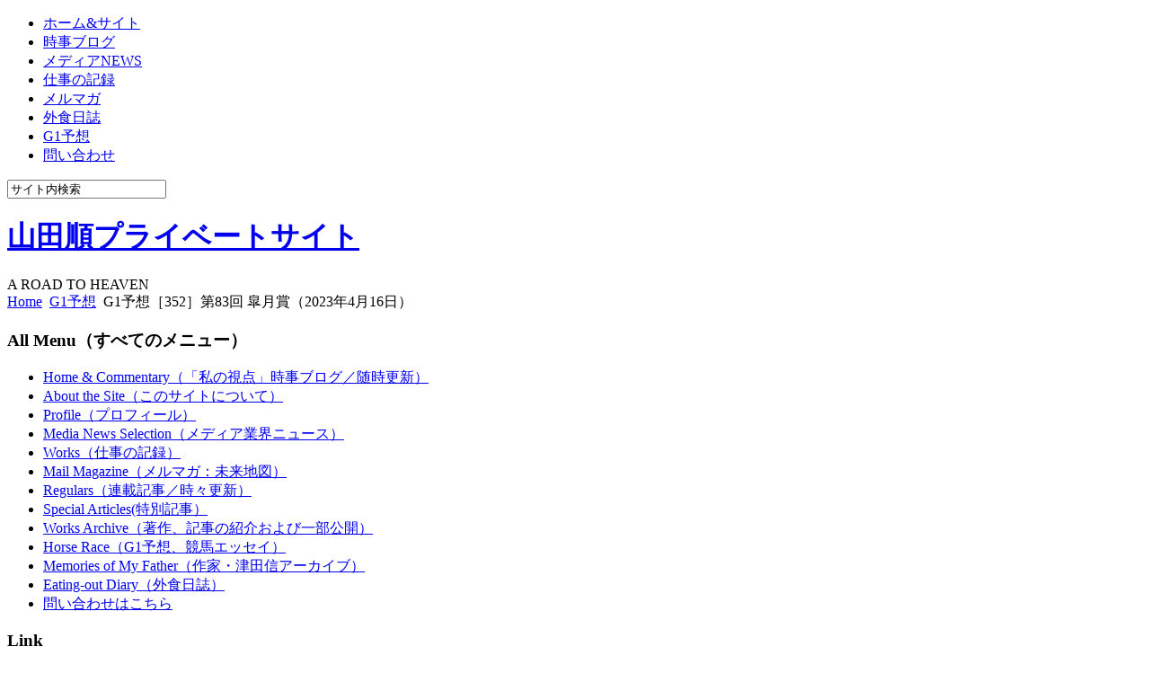

--- FILE ---
content_type: text/html; charset=utf-8
request_url: http://www.junpay.sakura.ne.jp/index.php?option=com_content&view=article&id=3184:g135283-2023416&catid=51:g1&Itemid=93
body_size: 25624
content:
<!DOCTYPE html PUBLIC "-//W3C//DTD XHTML 1.0 Transitional//EN" "http://www.w3.org/TR/xhtml1/DTD/xhtml1-transitional.dtd">
<html xmlns="http://www.w3.org/1999/xhtml" xml:lang="ja-jp" lang="ja-jp" >
<head>
  <meta http-equiv="content-type" content="text/html; charset=utf-8" />
  <meta name="robots" content="index, follow" />
  <meta name="keywords" content="山田順,やまだじゅん,JUN YAMADA,時事,ブログ,日本,記事,メディア,media,News,ニュース,視点,津田信,競馬,G1,ブックメーカー,投資,金融,マスコミ,出版,日本,崩壊,経済,衰退,電子出版," />
  <meta name="title" content="G1予想［352］第83回 皐月賞（2023年4月16日）" />
  <meta name="author" content="junpay" />
  <meta name="description" content="ジャーナリスト山田順のプライベート・ウエブサイト（時事ブログ、連載記事、特別記事、メディアニュース、競馬G1予想、外食日誌ほか随時更新中）" />
  <meta name="generator" content="Joomla! 1.5 - Open Source Content Management" />
  <title>G1予想［352］第83回 皐月賞（2023年4月16日）</title>
  <script type="text/javascript" src="/media/system/js/mootools.js"></script>
  <script type="text/javascript" src="/media/system/js/caption.js"></script>

<link rel="stylesheet" href="/templates/system/css/system.css" type="text/css" />
<link rel="stylesheet" href="/templates/siteground-j15-78/css/template.css" type="text/css" />
<!--[if lte IE 6]>
<link href="/templates/siteground-j15-78/css/ie6.css" rel="stylesheet" type="text/css" />
<![endif]-->
</head>
<body id="page_bg">
	<div id="bg">
		<div id="top_bg">
			<div id="footer_bg">
				<div id="container">
					<div id="top">
						<div id="pillmenu">
							<ul id="mainlevel-nav"><li><a href="/index.php?option=com_content&amp;view=category&amp;layout=blog&amp;id=37&amp;Itemid=28" class="mainlevel-nav" >ホーム&amp;サイト</a></li><li><a href="/index.php?option=com_content&amp;view=category&amp;layout=blog&amp;id=27&amp;Itemid=29" class="mainlevel-nav" >時事ブログ</a></li><li><a href="/index.php?option=com_content&amp;view=category&amp;id=72&amp;Itemid=97" class="mainlevel-nav" >メディアNEWS</a></li><li><a href="/index.php?option=com_content&amp;view=category&amp;layout=blog&amp;id=86&amp;Itemid=18" class="mainlevel-nav" >仕事の記録</a></li><li><a href="/index.php?option=com_content&amp;view=category&amp;layout=blog&amp;id=31&amp;Itemid=124" class="mainlevel-nav" >メルマガ</a></li><li><a href="/index.php?option=com_content&amp;view=section&amp;layout=blog&amp;id=18&amp;Itemid=102" class="mainlevel-nav" >外食日誌</a></li><li><a href="/index.php?option=com_content&amp;view=category&amp;layout=blog&amp;id=51&amp;Itemid=93" class="mainlevel-nav" id="active_menu-nav">G1予想</a></li><li><a href="/index.php?option=com_content&amp;view=article&amp;id=2611&amp;Itemid=30" class="mainlevel-nav" >問い合わせ</a></li></ul>
						</div>
						<div id="search">
							<form action="index.php" method="post">
	<div class="search">
		<input name="searchword" id="mod_search_searchword" maxlength="20" alt="検索" class="inputbox" type="text" size="20" value="サイト内検索"  onblur="if(this.value=='') this.value='サイト内検索';" onfocus="if(this.value=='サイト内検索') this.value='';" />	</div>
	<input type="hidden" name="task"   value="search" />
	<input type="hidden" name="option" value="com_search" />
</form>
						</div>
						<div class="clr"></div>
					</div>
					<div id="header">
						<div id="header_l">
							<div id="header_r">
								<div id="header_img"></div>
									<div id="logo"><h1><a href="/index.php">山田順プライベートサイト</a></h1></div>
									<span class="slogan">A ROAD TO HEAVEN</span>
									<!--pathway start-->
									<div class="cpathway">
										<span class="breadcrumbs pathway">
<a href="http://www.junpay.sakura.ne.jp/" class="pathway">Home</a> <img src="/images/M_images/arrow.png" alt=""  /> <a href="/index.php?option=com_content&amp;view=category&amp;layout=blog&amp;id=51&amp;Itemid=93" class="pathway">G1予想</a> <img src="/images/M_images/arrow.png" alt=""  /> G1予想［352］第83回 皐月賞（2023年4月16日）</span>

									</div>
									<!--pathway end-->
							</div>
						</div>
					</div>
					
					<div id="content_bottom">
						<div id="content">
														<div id="leftcolumn">	
										<div class="module_menu">
			<div>
				<div>
					<div>
													<h3>All Menu（すべてのメニュー）</h3>
											<ul class="menu"><li class="item27"><a href="http://www.junpay.sakura.ne.jp/"><span>Home &amp; Commentary（「私の視点」時事ブログ／随時更新）</span></a></li><li class="item63"><a href="/index.php?option=com_content&amp;view=category&amp;layout=blog&amp;id=37&amp;Itemid=63"><span>About the Site（このサイトについて）</span></a></li><li class="item2"><a href="/index.php?option=com_content&amp;view=article&amp;id=20&amp;Itemid=2"><span>Profile（プロフィール）</span></a></li><li class="item96"><a href="/index.php?option=com_content&amp;view=section&amp;id=15&amp;Itemid=96"><span>Media News  Selection（メディア業界ニュース）</span></a></li><li class="item120"><a href="/index.php?option=com_content&amp;view=category&amp;layout=blog&amp;id=86&amp;Itemid=120"><span>Works（仕事の記録）</span></a></li><li class="item34"><a href="/index.php?option=com_content&amp;view=section&amp;layout=blog&amp;id=9&amp;Itemid=34"><span>Mail Magazine（メルマガ：未来地図）</span></a></li><li class="parent item41"><a href="/index.php?option=com_content&amp;view=section&amp;id=11&amp;Itemid=41"><span>Regulars（連載記事／時々更新）</span></a></li><li class="item79"><a href="/index.php?option=com_content&amp;view=category&amp;id=61&amp;Itemid=79"><span>Special Articles(特別記事）</span></a></li><li class="parent item37"><a href="/index.php?option=com_content&amp;view=section&amp;id=10&amp;Itemid=37"><span>Works Archive（著作、記事の紹介および一部公開）</span></a></li><li class="item85"><a href="/index.php?option=com_content&amp;view=section&amp;layout=blog&amp;id=14&amp;Itemid=85"><span>Horse Race（G1予想、競馬エッセイ）</span></a></li><li class="parent item49"><a href="/index.php?option=com_content&amp;view=section&amp;id=8&amp;Itemid=49"><span>Memories of My Father（作家・津田信アーカイブ）</span></a></li><li class="parent item101"><a href="/index.php?option=com_content&amp;view=section&amp;id=18&amp;Itemid=101"><span>Eating-out Diary（外食日誌）</span></a></li><li class="item99"><a href="/index.php?option=com_content&amp;view=article&amp;id=2611&amp;Itemid=99"><span>問い合わせはこちら</span></a></li></ul>					</div>
				</div>
			</div>
		</div>
			<div class="module_menu">
			<div>
				<div>
					<div>
													<h3>Link</h3>
											<ul class="menu"><li class="item118"><a href="http://links.hypernomad.net/"><span>リンク集</span></a></li></ul>					</div>
				</div>
			</div>
		</div>
			<div class="module">
			<div>
				<div>
					<div>
											<div style="text-align:center;">
<!-- Google AdSense Reg by Joomlaspan :: http://www.joomlaspan.com :: for Joomla! 1.5 -->
<script type="text/javascript"><!--
google_ad_client = "pub-0876081448910940";
google_alternate_ad_url = "http://www.alternate-ad-url.com/alternate";
google_ad_width = 160; 
google_ad_height = 600; 
google_ad_format = "160x600_as"; 
google_ad_type = "text_image"; 
google_ad_channel = ""; 
google_color_border = "FFFFFF"; 
google_color_bg = "FFFFFF"; 
google_color_link = "000000"; 
google_color_text = "000000"; 
google_color_url = "999999"; 
google_ui_features = "rc:0"; 
//--> 
</script>
<script type="text/javascript" src="http://pagead2.googlesyndication.com/pagead/show_ads.js">
</script>
<!-- Google AdSense Reg by Joomlaspan :: http://store.joomlaspan.com :: for Joomla! 1.5 -->
</div>					</div>
				</div>
			</div>
		</div>
			<div class="module">
			<div>
				<div>
					<div>
											<div style="text-align:center;">
<!-- Google AdSense Reg by Joomlaspan :: http://www.joomlaspan.com :: for Joomla! 1.5 -->
<script type="text/javascript"><!--
google_ad_client = "pub-0876081448910940";
google_alternate_ad_url = "http://www.alternate-ad-url.com/alternate";
google_ad_width = 160; 
google_ad_height = 600; 
google_ad_format = "160x600_as"; 
google_ad_type = "text_image"; 
google_ad_channel = ""; 
google_color_border = "FFFFFF"; 
google_color_bg = "FFFFFF"; 
google_color_link = "000000"; 
google_color_text = "000000"; 
google_color_url = "999999"; 
google_ui_features = "rc:0"; 
//--> 
</script>
<script type="text/javascript" src="http://pagead2.googlesyndication.com/pagead/show_ads.js">
</script>
<!-- Google AdSense Reg by Joomlaspan :: http://store.joomlaspan.com :: for Joomla! 1.5 -->
</div>					</div>
				</div>
			</div>
		</div>
			<div class="module">
			<div>
				<div>
					<div>
											<div style="text-align:center;">
<!-- Google AdSense Reg by Joomlaspan :: http://www.joomlaspan.com :: for Joomla! 1.5 -->
<script type="text/javascript"><!--
google_ad_client = "pub-0876081448910940";
google_alternate_ad_url = "http://www.alternate-ad-url.com/alternate";
google_ad_width = 160; 
google_ad_height = 600; 
google_ad_format = "160x600_as"; 
google_ad_type = "text_image"; 
google_ad_channel = ""; 
google_color_border = "FFFFFF"; 
google_color_bg = "FFFFFF"; 
google_color_link = "000000"; 
google_color_text = "000000"; 
google_color_url = "999999"; 
google_ui_features = "rc:0"; 
//--> 
</script>
<script type="text/javascript" src="http://pagead2.googlesyndication.com/pagead/show_ads.js">
</script>
<!-- Google AdSense Reg by Joomlaspan :: http://store.joomlaspan.com :: for Joomla! 1.5 -->
</div>					</div>
				</div>
			</div>
		</div>
	
								<div style="width:137px;text-align:center;margin:0 auto;">
<br />
<table style="width:137px;text-align:center;" cellpadding="0" cellspacing="0">
	<tr>
		<td><font class="sgf1">Designed by:</font></td>
	</tr>
</table>
<table style="width:137px;height:16px;text-align:center;border:none;" cellpadding="0" cellspacing="0">
	<tr>
		<td><img src="/templates/siteground-j15-78/images/banner_01.jpg" style="width:28px;height:16px;" alt="SiteGround web hosting" title="SiteGround web hosting" /></td>
		<td width="2" height="16"></td>
		<td style="background:url('/templates/siteground-j15-78/images/banner_02.jpg');width:107px;height:16px;text-align:center;">
			<a href="http://www.siteground.com/joomla-hosting/joomla-templates.htm" style="font-size: 10px; font-family: Verdana,Arial,Helvetica,sans-serif; color: #333333;text-decoration:none;">Joomla Templates</a>
		</td>
	</tr>
</table>
</div>  
							</div>
															
														<div id="maincolumn">
															<div class="nopad">				
									
																			<table class="contentpaneopen">
<tr>
		<td class="contentheading" width="100%">
					G1予想［352］第83回 皐月賞（2023年4月16日）			</td>
				
				<td align="right" width="100%" class="buttonheading">
		<a href="/index.php?view=article&amp;catid=51%3Ag1&amp;id=3184%3Ag135283-2023416&amp;tmpl=component&amp;print=1&amp;layout=default&amp;page=&amp;option=com_content&amp;Itemid=93" title="印刷" onclick="window.open(this.href,'win2','status=no,toolbar=no,scrollbars=yes,titlebar=no,menubar=no,resizable=yes,width=640,height=480,directories=no,location=no'); return false;" rel="nofollow"><img src="/images/M_images/printButton.png" alt="印刷"  /></a>		</td>
		
					</tr>
</table>

<table class="contentpaneopen">

<tr>
	<td valign="top" class="createdate">
		2023年 4月 11日(火曜日) 18:08	</td>
</tr>


<tr>
<td valign="top">
<h1><font color="#000080"><strong>北欧神話から<br /></strong><strong>ウインオーディンとフリームファクシの<span>1</span>点勝負</strong></font></h1><p><span><font color="#000000"> </font></span><span style="color: #000000">　先週の桜花賞は、</span><span style="color: #000000">1</span><span style="color: #000000">番人気リバティアイランドの異次元の走りに、本当に目を見張った。あんな位置から届くとは信じがたい。上がり</span><span style="color: #000000">3</span><span style="color: #000000">ハロンタイム（推定）は、</span><span style="color: #000000">31</span><span style="color: #000000">秒</span><span style="color: #000000">4</span><span style="color: #000000">とか。　　</span></p><p style="margin: 0mm 0mm 0.0001pt" class="MsoNormal"><font color="#000000">　馬券は、リバティアイランドからコナコーストを厚めに買って的中した。人気や予想から買ったのではなく、リバティアイランドが<span>NY</span>の自由の女神像の島、コナコーストがハワイ島のリゾートだからだ。つまり、「地名馬券」。こういうことはたまにある。予想して買うと絶対に当たらないが、こういうことで買うとたまには当たる。</font></p><p style="margin: 0mm 0mm 0.0001pt" class="MsoNormal"> </p><p style="margin: 0mm 0mm 0.0001pt" class="MsoNormal"><font color="#000000">　というわけで、春のクラシック第<span>2</span>弾、皐月賞となるが、今回は大混戦模様になっている。そこでまず、「日刊スポーツ」のサイトから、「皐月賞見どころ」記事を以下に転載したい。</font></p><p style="margin: 0mm 0mm 0.0001pt" class="MsoNormal"> </p><p style="margin: 0mm 0mm 0.0001pt" class="MsoNormal"><font color="#000000">《今年は朝日杯<span>FS</span>の覇者ドルチェモア、ホープフル<span>S</span>を制したドゥラエレーデの<span>2</span>歳<span>G1</span>馬が不在。例年以上に混戦模様となっている。<span></span></font></p><p style="margin: 0mm 0mm 0.0001pt" class="MsoNormal"><font color="#000000">　波乱ムードも漂う中で、注目は共同通信杯を勝ったファントムシーフ（牡<span>3</span>、西村）だろう。新馬戦と野路菊<span>S</span>を連勝し、ホープフル<span>S</span>は<span>4</span>着。前走の共同通信杯は<span>2</span>番手から抜け出して快勝した。レースセンスのいい馬で、皐月賞でも勝ち負けになっていい。</font></p><p style="margin: 0mm 0mm 0.0001pt" class="MsoNormal"> </p><p style="margin: 0mm 0mm 0.0001pt" class="MsoNormal"><font color="#000000">　ライバルはタスティエーラ（牡<span>3</span>、堀）。共同通信杯は<span>4</span>着に敗れたが、弥生賞ディープインパクト記念で重賞初制覇を決めた。皐月賞と同じ舞台で勝っているのは大きな魅力で、ここも当然、楽しみになる。<span></span></font></p><p style="margin: 0mm 0mm 0.0001pt" class="MsoNormal" align="left"><font color="#000000">　フリームファクシ（牡<span>3</span>、須貝）は未勝利勝ちから<span>3</span>連勝できさらぎ賞を制覇。その<span>3</span>戦はすべて少頭数だけに、多頭数の競馬が鍵にはなるが、センスも能力も相当に高い。レーン騎手の手綱さばきも見ものだ。<span></span></font></p><p style="margin: 0mm 0mm 0.0001pt" class="MsoNormal" align="left"> </p><p style="margin: 0mm 0mm 0.0001pt" class="MsoNormal" align="left"><font color="#000000">　<span>2</span>戦<span>2</span>勝のソールオリエンス（牡<span>3</span>、手塚）はヴァンドギャルドの半弟にあたる。前走の京成杯は粗削りなレースぶりでも快勝。まだ心身ともに成長の余地が見込めるが、ポテンシャルはかなり高そうだ。<span></span></font></p><p style="margin: 0mm 0mm 0.0001pt" class="MsoNormal" align="left"> </p><p style="margin: 0mm 0mm 0.0001pt" class="MsoNormal" align="left"><font color="#000000">　デビューから<span>3</span>戦無敗でスプリング<span>S</span>を制したのがベラジオオペラ（牡<span>3</span>、上村）。新馬戦、セントポーリア賞は先行策だったが、前走は差す競馬で<span>3</span>連勝を決めた。どんな展開にも対応できそうで、皐月賞の舞台でも好レース必至だろう。<span></span></font></p><p style="margin: 0mm 0mm 0.0001pt" class="MsoNormal" align="left"> </p><p style="margin: 0mm 0mm 0.0001pt" class="MsoNormal" align="left"><font color="#000000">　トップナイフ（牡<span>3</span>、昆）は重賞未勝利だが、上位争いしていい実力馬。ここ<span>3</span>戦とも重賞で差のない<span>2</span>着に健闘しており、特に<span>2</span>走前のホープフル<span>S</span>は逃げてドゥラエレーデの鼻差<span>2</span>着と惜しい競馬だった。レースが上手で、大崩れはなさそうだ。<span></span></font></p><p style="margin: 0mm 0mm 0.0001pt" class="MsoNormal" align="left"> </p><p style="margin: 0mm 0mm 0.0001pt" class="MsoNormal" align="left"><font color="#000000">　他にも、朝日杯<span>FS2</span>着のダノンタッチダウン（牡<span>3</span>、安田隆）、若葉<span>S</span>を制したショウナンバシット（牡<span>3</span>、須貝）、新馬戦と若駒<span>S</span>を連勝して挑むマイネルラウレア（牡<span>3</span>、宮）、すみれ<span>S</span>を制した良血シャザーン（牡<span>3</span>、友道）などの有力馬が名を連ねる。》<span></span></font></p><p style="margin: 0mm 0mm 0.0001pt" class="MsoNormal"> </p><p style="margin: 0mm 0mm 0.0001pt" class="MsoNormal"><font color="#000000">　いくら混戦と言っても、有力馬を挙げないと記事にならないので挙げているが、これだけ挙げると、この中のどれかが来るだろう。そこで、昔なら、レース前まで悩みに悩んで、馬券を買った。<span></span></font></p><p style="margin: 0mm 0mm 0.0001pt" class="MsoNormal"><font color="#000000">　しかし、いまはそんな愚かなことはしない。悩みに悩み、予想をするほど当たらないのが馬券だと、あるとき、思い知ったからだ。</font></p><p style="margin: 0mm 0mm 0.0001pt" class="MsoNormal"> </p><p style="margin: 0mm 0mm 0.0001pt" class="MsoNormal"><font color="#000000">　そこで、今回もまた「馬名」で馬券を買う。そうすると、浮かび上がるのは、ウインオーディンとフリームファクシの<span>2</span>頭。どちらも、北欧神話に登場する名前で、オーディンは北欧神話における最高神、フリームファクシは、オーディンの母の夜の女神ノートの乗る馬車だ。</font></p><p style="margin: 0mm 0mm 0.0001pt" class="MsoNormal"> </p><p style="margin: 0mm 0mm 0.0001pt" class="MsoNormal"><font color="#000000">　北欧神話は、ノルウェーやスウェーデン、デンマーク、アイスランド及びフェロー諸島に伝わるもので、キリスト教が入ってくる前まで、北欧ゲルマン人が信じていた神の物語。残念ながら、フィンランドは入っていない。フィンランド人には別の神話がある。</font></p><p style="margin: 0mm 0mm 0.0001pt" class="MsoNormal"> </p><p style="margin: 0mm 0mm 0.0001pt" class="MsoNormal"><font color="#000000">　どこの世界の神話にも昼と夜の神が登場する。北欧神話では、夜の神はノート。昼の神はダグだ。ある時オーディンは、母親である夜を司る神ノートと息子の昼を司るダグを呼び、それぞれに馬車を与えた。<span></span></font></p><p style="margin: 0mm 0mm 0.0001pt" class="MsoNormal"><font color="#000000">　ノートの乗る馬車は「霜のたてがみ」を意味するフリームファクシ。フリームファクシの馬銜<span> (</span>はみ<span>) </span>から吹き落ちる泡は、朝露となって大地を湿らせる。</font></p><p style="margin: 0mm 0mm 0.0001pt" class="MsoNormal"> </p><p style="margin: 0mm 0mm 0.0001pt" class="MsoNormal"><font color="#000000">　一方、ダグの馬車は「光のたてがみ」を意味するスキンファクシ。スキンファクシの輝くたてがみは、天と大地を太陽のように照らし<span>,</span>東の空から西へ駆け抜けてゆく。　オーディンはノートとダグそれぞれ半日ごとに大地の上を通るよう命じる。<span></span></font></p><p style="margin: 0mm 0mm 0.0001pt" class="MsoNormal"><font color="#000000">　こうして、ノートとダグは世界を交互に周り、昼と夜ができたのだという。</font></p><p style="margin: 0mm 0mm 0.0001pt" class="MsoNormal"> </p><font color="#000000"><strong>　結論：ウインオーディンとフリームファクシの馬連、枠連、それぞれ<span>1</span>点勝負。</strong></font></td>
</tr>

</table>
<span class="article_separator">&nbsp;</span>

																	</div>
							</div>
							
														<div id="rightcolumn">
										<div class="module">
			<div>
				<div>
					<div>
											<div style="text-align: center"><a href="http://foomii.com/00065"><img src="/images/stories/02yamadasan_w_200.jpg" border="0" /></a></div>					</div>
				</div>
			</div>
		</div>
			<div class="module">
			<div>
				<div>
					<div>
											<iframe src="http://rcm-jp.amazon.co.jp/e/cm?lt1=_blank&bc1=000000&IS2=1&bg1=FFFFFF&fc1=000000&lc1=0000FF&t=mt.hypernomad-22&o=9&p=8&l=as4&m=amazon&f=ifr&ref=ss_til&asins=4198635587" style="width:120px;height:240px;" scrolling="no" marginwidth="0" marginheight="0" frameborder="0"></iframe>
<br/><font size=1><align="right">Ads on: <a href="http://www.camp26.biz" target="_blank" title="Free Addons By Camp26 Team - Camp26.Biz">Special HTML</a></align></font>					</div>
				</div>
			</div>
		</div>
			<div class="module">
			<div>
				<div>
					<div>
											<iframe src="http://rcm-jp.amazon.co.jp/e/cm?lt1=_blank&bc1=000000&IS2=1&bg1=FFFFFF&fc1=000000&lc1=0000FF&t=junsmedia-22&o=9&p=8&l=as4&m=amazon&f=ifr&ref=ss_til&asins=4492762086" style="width:120px;height:240px;" scrolling="no" marginwidth="0" marginheight="0" frameborder="0"></iframe><br/><font size=1><align="right">Ads on: <a href="http://www.camp26.biz" target="_blank" title="Free Addons By Camp26 Team - Camp26.Biz">Special HTML</a></align></font>					</div>
				</div>
			</div>
		</div>
			<div class="module">
			<div>
				<div>
					<div>
											<iframe src="http://rcm-jp.amazon.co.jp/e/cm?lt1=_blank&bc1=000000&IS2=1&bg1=FFFFFF&fc1=000000&lc1=0000FF&t=junsmedia-22&o=9&p=8&l=as4&m=amazon&f=ifr&ref=ss_til&asins=4537259256" style="width:120px;height:240px;" scrolling="no" marginwidth="0" marginheight="0" frameborder="0"></iframe><br/><font size=1><align="right">Ads on: <a href="http://www.camp26.biz" target="_blank" title="Free Addons By Camp26 Team - Camp26.Biz">Special HTML</a></align></font>					</div>
				</div>
			</div>
		</div>
			<div class="module">
			<div>
				<div>
					<div>
											<iframe src="http://rcm-jp.amazon.co.jp/e/cm?lt1=_blank&bc1=000000&IS2=1&bg1=FFFFFF&fc1=000000&lc1=0000FF&t=junsmedia-22&o=9&p=8&l=as4&m=amazon&f=ifr&ref=ss_til&asins=4098251272" style="width:120px;height:240px;" scrolling="no" marginwidth="0" marginheight="0" frameborder="0"></iframe><br/><font size=1><align="right">Ads on: <a href="http://www.camp26.biz" target="_blank" title="Free Addons By Camp26 Team - Camp26.Biz">Special HTML</a></align></font>					</div>
				</div>
			</div>
		</div>
			<div class="module">
			<div>
				<div>
					<div>
											<iframe src="http://rcm-jp.amazon.co.jp/e/cm?lt1=_blank&bc1=000000&IS2=1&bg1=FFFFFF&fc1=000000&lc1=0000FF&t=junsmedia-22&o=9&p=8&l=as4&m=amazon&f=ifr&ref=ss_til&asins=4166608304" style="width:120px;height:240px;" scrolling="no" marginwidth="0" marginheight="0" frameborder="0"></iframe><br/><font size=1><align="right">Ads on: <a href="http://www.camp26.biz" target="_blank" title="Free Addons By Camp26 Team - Camp26.Biz">Special HTML</a></align></font>					</div>
				</div>
			</div>
		</div>
			<div class="module">
			<div>
				<div>
					<div>
											<iframe src="http://rcm-jp.amazon.co.jp/e/cm?lt1=_blank&bc1=000000&IS2=1&bg1=FFFFFF&fc1=000000&lc1=0000FF&t=junsmedia-22&o=9&p=8&l=as4&m=amazon&f=ifr&ref=ss_til&asins=4166607987" style="width:120px;height:240px;" scrolling="no" marginwidth="0" marginheight="0" frameborder="0"></iframe><br/><font size=1><align="right">Ads on: <a href="http://www.camp26.biz" target="_blank" title="Free Addons By Camp26 Team - Camp26.Biz">Special HTML</a></align></font>					</div>
				</div>
			</div>
		</div>
									
							</div>
														<div class="clr"></div>
								<div id="footer">
									<div id="sgf">
										 	山田順プライベートサイト, supported by <a href="http://www.tanken.com" class="sgfooter" target="_blank">tanken.com</a>, advertized by <a href="http://www.sanhaku.com/" target="_blank" class="sgfooter">sanhaku.com</a>
 									</div>
								<p style="text-align: center;">
									<a href="http://validator.w3.org/check/referer">© JUN YAMADA</a>
									<a href="http://jigsaw.w3.org/css-validator/check/referer">All Rights Reserved.</a>
								</p>
							</div>
							
						</div>
					</div>
				</div>
			</div>
		</div>
	</div>
		
</body>
</html>

--- FILE ---
content_type: text/html; charset=utf-8
request_url: https://www.google.com/recaptcha/api2/aframe
body_size: 256
content:
<!DOCTYPE HTML><html><head><meta http-equiv="content-type" content="text/html; charset=UTF-8"></head><body><script nonce="ASuE75V1te8jWuu3UlPosQ">/** Anti-fraud and anti-abuse applications only. See google.com/recaptcha */ try{var clients={'sodar':'https://pagead2.googlesyndication.com/pagead/sodar?'};window.addEventListener("message",function(a){try{if(a.source===window.parent){var b=JSON.parse(a.data);var c=clients[b['id']];if(c){var d=document.createElement('img');d.src=c+b['params']+'&rc='+(localStorage.getItem("rc::a")?sessionStorage.getItem("rc::b"):"");window.document.body.appendChild(d);sessionStorage.setItem("rc::e",parseInt(sessionStorage.getItem("rc::e")||0)+1);localStorage.setItem("rc::h",'1768643683313');}}}catch(b){}});window.parent.postMessage("_grecaptcha_ready", "*");}catch(b){}</script></body></html>